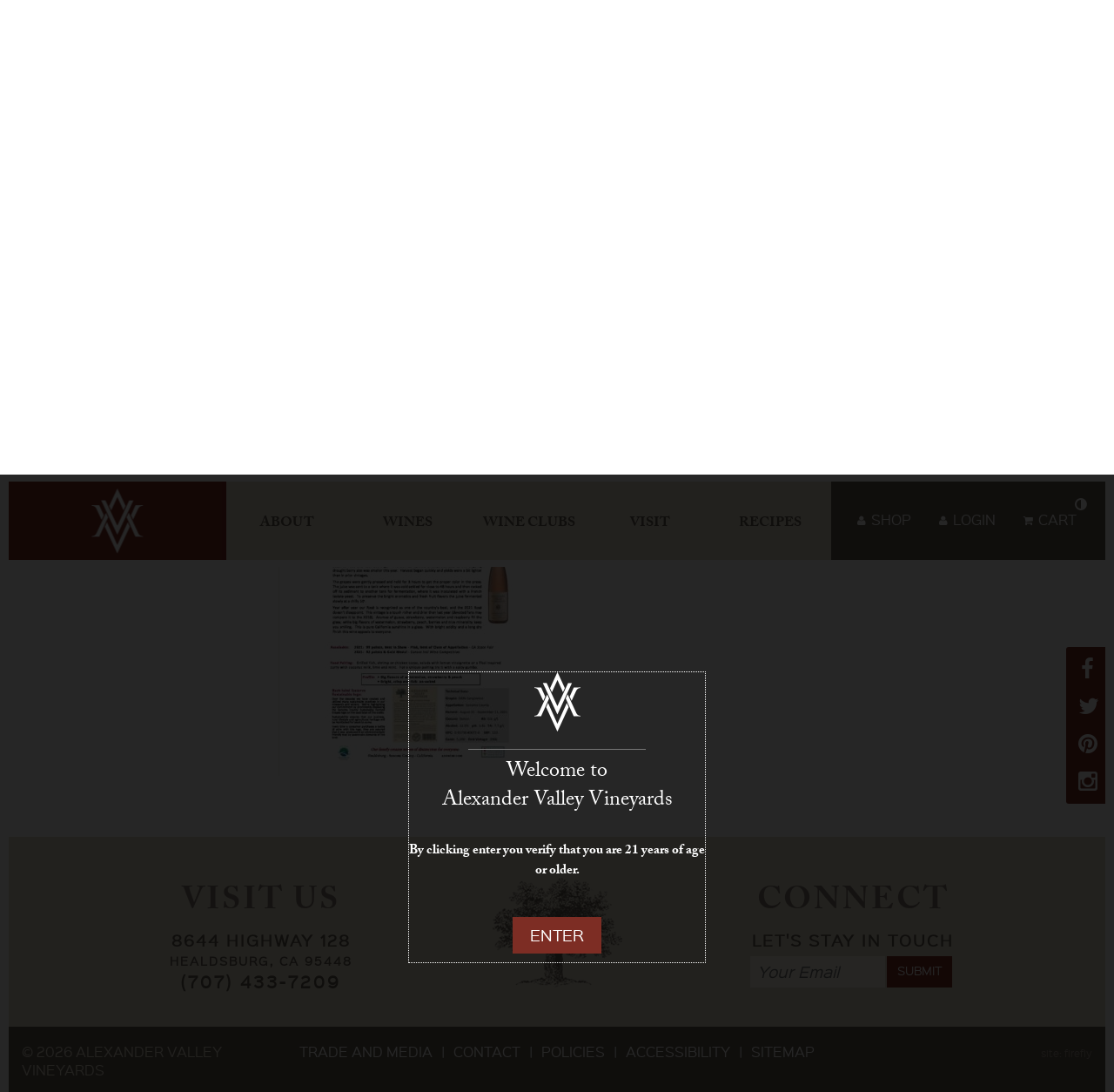

--- FILE ---
content_type: text/html; charset=UTF-8
request_url: https://www.avvwine.com/wine/2021-rose/attachment/avv-dry-rose-of-sangiovese-2021-fact-sheet/
body_size: 9597
content:
<!DOCTYPE html>
<html lang="en-US">
	<head>
		<meta charset="UTF-8">
		<meta name="author" content="Designed and coded by Revel Brand Design: www.thinkrevel.com">
		<meta name="viewport" content="width=device-width, initial-scale=1">
		<meta name="google-site-verification" content="mJ1z8D_pK8D23OjLKKkyAtPaFZ9rMcSsn63OmBb8ou4" />
		<title>AVV Dry Rose&#039; of Sangiovese 2021 fact sheet - Alexander Valley Vineyards</title>
		<link rel="apple-touch-icon" sizes="180x180" href="https://www.avvwine.com/favicons/apple-touch-icon.png">
		<link rel="icon" type="image/png" href="https://www.avvwine.com/favicons/favicon-32x32.png" sizes="32x32">
		<link rel="icon" type="image/png" href="https://www.avvwine.com/favicons/favicon-16x16.png" sizes="16x16">
		<link rel="manifest" href="https://www.avvwine.com/favicons/manifest.json">
		<link rel="mask-icon" href="https://www.avvwine.com/favicons/safari-pinned-tab.svg" color="#a83d25">
		<meta name="theme-color" content="#ffffff">
		<link rel="pingback" href="https://www.avvwine.com/xmlrpc.php">
		<!--[if lt IE 9]>
			<script src="https://www.avvwine.com/wp-content/themes/avv/assets/js/vendor/html5shiv.min.js"></script>
		<![endif]-->
	
		<script src="//use.typekit.net/qqt4cnp.js"></script>
		<script>try{Typekit.load();}catch(e){}</script>
		<link rel="stylesheet" href="https://ajax.googleapis.com/ajax/libs/jqueryui/1.11.4/themes/smoothness/jquery-ui.css">
		<link rel="stylesheet" href="https://www.avvwine.com/wp-content/themes/avv/assets/fonts/sinkinsans_400regular/stylesheet.css" type="text/css" charset="utf-8" />
		<link rel="stylesheet" href="https://www.avvwine.com/wp-content/themes/avv/assets/fonts/sinkinsans_500medium/stylesheet.css" type="text/css" charset="utf-8" />
		<meta name='robots' content='index, follow, max-image-preview:large, max-snippet:-1, max-video-preview:-1' />
	<style>img:is([sizes="auto" i], [sizes^="auto," i]) { contain-intrinsic-size: 3000px 1500px }</style>
	
	<!-- This site is optimized with the Yoast SEO plugin v26.8 - https://yoast.com/product/yoast-seo-wordpress/ -->
	<link rel="canonical" href="https://www.avvwine.com/wine/2021-rose/attachment/avv-dry-rose-of-sangiovese-2021-fact-sheet/" />
	<meta property="og:locale" content="en_US" />
	<meta property="og:type" content="article" />
	<meta property="og:title" content="AVV Dry Rose&#039; of Sangiovese 2021 fact sheet - Alexander Valley Vineyards" />
	<meta property="og:description" content="Fact sheet for AVV Dry Rose&#039; of Sangiovese 2021" />
	<meta property="og:url" content="https://www.avvwine.com/wine/2021-rose/attachment/avv-dry-rose-of-sangiovese-2021-fact-sheet/" />
	<meta property="og:site_name" content="Alexander Valley Vineyards" />
	<meta property="article:publisher" content="http://www.facebook.com/alexandervalleyvineyards" />
	<meta name="twitter:card" content="summary_large_image" />
	<meta name="twitter:site" content="@avvwinery" />
	<script type="application/ld+json" class="yoast-schema-graph">{"@context":"https://schema.org","@graph":[{"@type":"WebPage","@id":"https://www.avvwine.com/wine/2021-rose/attachment/avv-dry-rose-of-sangiovese-2021-fact-sheet/","url":"https://www.avvwine.com/wine/2021-rose/attachment/avv-dry-rose-of-sangiovese-2021-fact-sheet/","name":"AVV Dry Rose' of Sangiovese 2021 fact sheet - Alexander Valley Vineyards","isPartOf":{"@id":"https://www.avvwine.com/#website"},"primaryImageOfPage":{"@id":"https://www.avvwine.com/wine/2021-rose/attachment/avv-dry-rose-of-sangiovese-2021-fact-sheet/#primaryimage"},"image":{"@id":"https://www.avvwine.com/wine/2021-rose/attachment/avv-dry-rose-of-sangiovese-2021-fact-sheet/#primaryimage"},"thumbnailUrl":"https://www.avvwine.com/wp-content/uploads/AVV-Dry-Rose-of-Sangiovese-2021-fact-sheet-pdf.jpg","datePublished":"2022-06-23T16:51:22+00:00","breadcrumb":{"@id":"https://www.avvwine.com/wine/2021-rose/attachment/avv-dry-rose-of-sangiovese-2021-fact-sheet/#breadcrumb"},"inLanguage":"en-US","potentialAction":[{"@type":"ReadAction","target":["https://www.avvwine.com/wine/2021-rose/attachment/avv-dry-rose-of-sangiovese-2021-fact-sheet/"]}]},{"@type":"ImageObject","inLanguage":"en-US","@id":"https://www.avvwine.com/wine/2021-rose/attachment/avv-dry-rose-of-sangiovese-2021-fact-sheet/#primaryimage","url":"https://www.avvwine.com/wp-content/uploads/AVV-Dry-Rose-of-Sangiovese-2021-fact-sheet-pdf.jpg","contentUrl":"https://www.avvwine.com/wp-content/uploads/AVV-Dry-Rose-of-Sangiovese-2021-fact-sheet-pdf.jpg"},{"@type":"BreadcrumbList","@id":"https://www.avvwine.com/wine/2021-rose/attachment/avv-dry-rose-of-sangiovese-2021-fact-sheet/#breadcrumb","itemListElement":[{"@type":"ListItem","position":1,"name":"Home","item":"https://www.avvwine.com/"},{"@type":"ListItem","position":2,"name":"2021 Rose","item":"https://www.avvwine.com/wine/2021-rose/"},{"@type":"ListItem","position":3,"name":"AVV Dry Rose&#8217; of Sangiovese 2021 fact sheet"}]},{"@type":"WebSite","@id":"https://www.avvwine.com/#website","url":"https://www.avvwine.com/","name":"Alexander Valley Vineyards","description":"Alexander Valley Vineyards","publisher":{"@id":"https://www.avvwine.com/#organization"},"potentialAction":[{"@type":"SearchAction","target":{"@type":"EntryPoint","urlTemplate":"https://www.avvwine.com/?s={search_term_string}"},"query-input":{"@type":"PropertyValueSpecification","valueRequired":true,"valueName":"search_term_string"}}],"inLanguage":"en-US"},{"@type":"Organization","@id":"https://www.avvwine.com/#organization","name":"Alexander Valley Vineyards","url":"https://www.avvwine.com/","logo":{"@type":"ImageObject","inLanguage":"en-US","@id":"https://www.avvwine.com/#/schema/logo/image/","url":"https://www.avvwine.com/wp-content/uploads/AVV-Pin.png","contentUrl":"https://www.avvwine.com/wp-content/uploads/AVV-Pin.png","width":550,"height":539,"caption":"Alexander Valley Vineyards"},"image":{"@id":"https://www.avvwine.com/#/schema/logo/image/"},"sameAs":["http://www.facebook.com/alexandervalleyvineyards","https://x.com/avvwinery","https://instagram.com/alexandervalleyvineyards/","https://www.pinterest.com/avvwine/","https://www.youtube.com/channel/UCvyAyZFTF3fd0k5GdSyEnrQ"]}]}</script>
	<!-- / Yoast SEO plugin. -->


<link rel='dns-prefetch' href='//www.googletagmanager.com' />
<link rel="alternate" type="application/rss+xml" title="Alexander Valley Vineyards &raquo; Feed" href="https://www.avvwine.com/feed/" />
<link rel="alternate" type="application/rss+xml" title="Alexander Valley Vineyards &raquo; Comments Feed" href="https://www.avvwine.com/comments/feed/" />
<style id='wp-emoji-styles-inline-css' type='text/css'>

	img.wp-smiley, img.emoji {
		display: inline !important;
		border: none !important;
		box-shadow: none !important;
		height: 1em !important;
		width: 1em !important;
		margin: 0 0.07em !important;
		vertical-align: -0.1em !important;
		background: none !important;
		padding: 0 !important;
	}
</style>
<link rel='stylesheet' id='wp-block-library-css' href='https://www.avvwine.com/wp-includes/css/dist/block-library/style.min.css?ver=6.8.3' type='text/css' media='all' />
<style id='classic-theme-styles-inline-css' type='text/css'>
/*! This file is auto-generated */
.wp-block-button__link{color:#fff;background-color:#32373c;border-radius:9999px;box-shadow:none;text-decoration:none;padding:calc(.667em + 2px) calc(1.333em + 2px);font-size:1.125em}.wp-block-file__button{background:#32373c;color:#fff;text-decoration:none}
</style>
<style id='global-styles-inline-css' type='text/css'>
:root{--wp--preset--aspect-ratio--square: 1;--wp--preset--aspect-ratio--4-3: 4/3;--wp--preset--aspect-ratio--3-4: 3/4;--wp--preset--aspect-ratio--3-2: 3/2;--wp--preset--aspect-ratio--2-3: 2/3;--wp--preset--aspect-ratio--16-9: 16/9;--wp--preset--aspect-ratio--9-16: 9/16;--wp--preset--color--black: #000000;--wp--preset--color--cyan-bluish-gray: #abb8c3;--wp--preset--color--white: #ffffff;--wp--preset--color--pale-pink: #f78da7;--wp--preset--color--vivid-red: #cf2e2e;--wp--preset--color--luminous-vivid-orange: #ff6900;--wp--preset--color--luminous-vivid-amber: #fcb900;--wp--preset--color--light-green-cyan: #7bdcb5;--wp--preset--color--vivid-green-cyan: #00d084;--wp--preset--color--pale-cyan-blue: #8ed1fc;--wp--preset--color--vivid-cyan-blue: #0693e3;--wp--preset--color--vivid-purple: #9b51e0;--wp--preset--gradient--vivid-cyan-blue-to-vivid-purple: linear-gradient(135deg,rgba(6,147,227,1) 0%,rgb(155,81,224) 100%);--wp--preset--gradient--light-green-cyan-to-vivid-green-cyan: linear-gradient(135deg,rgb(122,220,180) 0%,rgb(0,208,130) 100%);--wp--preset--gradient--luminous-vivid-amber-to-luminous-vivid-orange: linear-gradient(135deg,rgba(252,185,0,1) 0%,rgba(255,105,0,1) 100%);--wp--preset--gradient--luminous-vivid-orange-to-vivid-red: linear-gradient(135deg,rgba(255,105,0,1) 0%,rgb(207,46,46) 100%);--wp--preset--gradient--very-light-gray-to-cyan-bluish-gray: linear-gradient(135deg,rgb(238,238,238) 0%,rgb(169,184,195) 100%);--wp--preset--gradient--cool-to-warm-spectrum: linear-gradient(135deg,rgb(74,234,220) 0%,rgb(151,120,209) 20%,rgb(207,42,186) 40%,rgb(238,44,130) 60%,rgb(251,105,98) 80%,rgb(254,248,76) 100%);--wp--preset--gradient--blush-light-purple: linear-gradient(135deg,rgb(255,206,236) 0%,rgb(152,150,240) 100%);--wp--preset--gradient--blush-bordeaux: linear-gradient(135deg,rgb(254,205,165) 0%,rgb(254,45,45) 50%,rgb(107,0,62) 100%);--wp--preset--gradient--luminous-dusk: linear-gradient(135deg,rgb(255,203,112) 0%,rgb(199,81,192) 50%,rgb(65,88,208) 100%);--wp--preset--gradient--pale-ocean: linear-gradient(135deg,rgb(255,245,203) 0%,rgb(182,227,212) 50%,rgb(51,167,181) 100%);--wp--preset--gradient--electric-grass: linear-gradient(135deg,rgb(202,248,128) 0%,rgb(113,206,126) 100%);--wp--preset--gradient--midnight: linear-gradient(135deg,rgb(2,3,129) 0%,rgb(40,116,252) 100%);--wp--preset--font-size--small: 13px;--wp--preset--font-size--medium: 20px;--wp--preset--font-size--large: 36px;--wp--preset--font-size--x-large: 42px;--wp--preset--spacing--20: 0.44rem;--wp--preset--spacing--30: 0.67rem;--wp--preset--spacing--40: 1rem;--wp--preset--spacing--50: 1.5rem;--wp--preset--spacing--60: 2.25rem;--wp--preset--spacing--70: 3.38rem;--wp--preset--spacing--80: 5.06rem;--wp--preset--shadow--natural: 6px 6px 9px rgba(0, 0, 0, 0.2);--wp--preset--shadow--deep: 12px 12px 50px rgba(0, 0, 0, 0.4);--wp--preset--shadow--sharp: 6px 6px 0px rgba(0, 0, 0, 0.2);--wp--preset--shadow--outlined: 6px 6px 0px -3px rgba(255, 255, 255, 1), 6px 6px rgba(0, 0, 0, 1);--wp--preset--shadow--crisp: 6px 6px 0px rgba(0, 0, 0, 1);}:where(.is-layout-flex){gap: 0.5em;}:where(.is-layout-grid){gap: 0.5em;}body .is-layout-flex{display: flex;}.is-layout-flex{flex-wrap: wrap;align-items: center;}.is-layout-flex > :is(*, div){margin: 0;}body .is-layout-grid{display: grid;}.is-layout-grid > :is(*, div){margin: 0;}:where(.wp-block-columns.is-layout-flex){gap: 2em;}:where(.wp-block-columns.is-layout-grid){gap: 2em;}:where(.wp-block-post-template.is-layout-flex){gap: 1.25em;}:where(.wp-block-post-template.is-layout-grid){gap: 1.25em;}.has-black-color{color: var(--wp--preset--color--black) !important;}.has-cyan-bluish-gray-color{color: var(--wp--preset--color--cyan-bluish-gray) !important;}.has-white-color{color: var(--wp--preset--color--white) !important;}.has-pale-pink-color{color: var(--wp--preset--color--pale-pink) !important;}.has-vivid-red-color{color: var(--wp--preset--color--vivid-red) !important;}.has-luminous-vivid-orange-color{color: var(--wp--preset--color--luminous-vivid-orange) !important;}.has-luminous-vivid-amber-color{color: var(--wp--preset--color--luminous-vivid-amber) !important;}.has-light-green-cyan-color{color: var(--wp--preset--color--light-green-cyan) !important;}.has-vivid-green-cyan-color{color: var(--wp--preset--color--vivid-green-cyan) !important;}.has-pale-cyan-blue-color{color: var(--wp--preset--color--pale-cyan-blue) !important;}.has-vivid-cyan-blue-color{color: var(--wp--preset--color--vivid-cyan-blue) !important;}.has-vivid-purple-color{color: var(--wp--preset--color--vivid-purple) !important;}.has-black-background-color{background-color: var(--wp--preset--color--black) !important;}.has-cyan-bluish-gray-background-color{background-color: var(--wp--preset--color--cyan-bluish-gray) !important;}.has-white-background-color{background-color: var(--wp--preset--color--white) !important;}.has-pale-pink-background-color{background-color: var(--wp--preset--color--pale-pink) !important;}.has-vivid-red-background-color{background-color: var(--wp--preset--color--vivid-red) !important;}.has-luminous-vivid-orange-background-color{background-color: var(--wp--preset--color--luminous-vivid-orange) !important;}.has-luminous-vivid-amber-background-color{background-color: var(--wp--preset--color--luminous-vivid-amber) !important;}.has-light-green-cyan-background-color{background-color: var(--wp--preset--color--light-green-cyan) !important;}.has-vivid-green-cyan-background-color{background-color: var(--wp--preset--color--vivid-green-cyan) !important;}.has-pale-cyan-blue-background-color{background-color: var(--wp--preset--color--pale-cyan-blue) !important;}.has-vivid-cyan-blue-background-color{background-color: var(--wp--preset--color--vivid-cyan-blue) !important;}.has-vivid-purple-background-color{background-color: var(--wp--preset--color--vivid-purple) !important;}.has-black-border-color{border-color: var(--wp--preset--color--black) !important;}.has-cyan-bluish-gray-border-color{border-color: var(--wp--preset--color--cyan-bluish-gray) !important;}.has-white-border-color{border-color: var(--wp--preset--color--white) !important;}.has-pale-pink-border-color{border-color: var(--wp--preset--color--pale-pink) !important;}.has-vivid-red-border-color{border-color: var(--wp--preset--color--vivid-red) !important;}.has-luminous-vivid-orange-border-color{border-color: var(--wp--preset--color--luminous-vivid-orange) !important;}.has-luminous-vivid-amber-border-color{border-color: var(--wp--preset--color--luminous-vivid-amber) !important;}.has-light-green-cyan-border-color{border-color: var(--wp--preset--color--light-green-cyan) !important;}.has-vivid-green-cyan-border-color{border-color: var(--wp--preset--color--vivid-green-cyan) !important;}.has-pale-cyan-blue-border-color{border-color: var(--wp--preset--color--pale-cyan-blue) !important;}.has-vivid-cyan-blue-border-color{border-color: var(--wp--preset--color--vivid-cyan-blue) !important;}.has-vivid-purple-border-color{border-color: var(--wp--preset--color--vivid-purple) !important;}.has-vivid-cyan-blue-to-vivid-purple-gradient-background{background: var(--wp--preset--gradient--vivid-cyan-blue-to-vivid-purple) !important;}.has-light-green-cyan-to-vivid-green-cyan-gradient-background{background: var(--wp--preset--gradient--light-green-cyan-to-vivid-green-cyan) !important;}.has-luminous-vivid-amber-to-luminous-vivid-orange-gradient-background{background: var(--wp--preset--gradient--luminous-vivid-amber-to-luminous-vivid-orange) !important;}.has-luminous-vivid-orange-to-vivid-red-gradient-background{background: var(--wp--preset--gradient--luminous-vivid-orange-to-vivid-red) !important;}.has-very-light-gray-to-cyan-bluish-gray-gradient-background{background: var(--wp--preset--gradient--very-light-gray-to-cyan-bluish-gray) !important;}.has-cool-to-warm-spectrum-gradient-background{background: var(--wp--preset--gradient--cool-to-warm-spectrum) !important;}.has-blush-light-purple-gradient-background{background: var(--wp--preset--gradient--blush-light-purple) !important;}.has-blush-bordeaux-gradient-background{background: var(--wp--preset--gradient--blush-bordeaux) !important;}.has-luminous-dusk-gradient-background{background: var(--wp--preset--gradient--luminous-dusk) !important;}.has-pale-ocean-gradient-background{background: var(--wp--preset--gradient--pale-ocean) !important;}.has-electric-grass-gradient-background{background: var(--wp--preset--gradient--electric-grass) !important;}.has-midnight-gradient-background{background: var(--wp--preset--gradient--midnight) !important;}.has-small-font-size{font-size: var(--wp--preset--font-size--small) !important;}.has-medium-font-size{font-size: var(--wp--preset--font-size--medium) !important;}.has-large-font-size{font-size: var(--wp--preset--font-size--large) !important;}.has-x-large-font-size{font-size: var(--wp--preset--font-size--x-large) !important;}
:where(.wp-block-post-template.is-layout-flex){gap: 1.25em;}:where(.wp-block-post-template.is-layout-grid){gap: 1.25em;}
:where(.wp-block-columns.is-layout-flex){gap: 2em;}:where(.wp-block-columns.is-layout-grid){gap: 2em;}
:root :where(.wp-block-pullquote){font-size: 1.5em;line-height: 1.6;}
</style>
<link rel='stylesheet' id='theme-declaration-css' href='https://www.avvwine.com/wp-content/themes/avv/style.css?ver=6.8.3' type='text/css' media='all' />
<link rel='stylesheet' id='theme-styles-css' href='https://www.avvwine.com/wp-content/themes/avv/assets/css/build/global.css?ver=6.8.3' type='text/css' media='all' />
<script type="text/javascript" src="https://www.avvwine.com/wp-includes/js/jquery/jquery.min.js?ver=3.7.1" id="jquery-core-js"></script>
<script type="text/javascript" src="https://www.avvwine.com/wp-includes/js/jquery/jquery-migrate.min.js?ver=3.4.1" id="jquery-migrate-js"></script>

<!-- Google tag (gtag.js) snippet added by Site Kit -->
<!-- Google Analytics snippet added by Site Kit -->
<script type="text/javascript" src="https://www.googletagmanager.com/gtag/js?id=G-JBHSLWWCYY" id="google_gtagjs-js" async></script>
<script type="text/javascript" id="google_gtagjs-js-after">
/* <![CDATA[ */
window.dataLayer = window.dataLayer || [];function gtag(){dataLayer.push(arguments);}
gtag("set","linker",{"domains":["www.avvwine.com"]});
gtag("js", new Date());
gtag("set", "developer_id.dZTNiMT", true);
gtag("config", "G-JBHSLWWCYY");
/* ]]> */
</script>
<link rel="https://api.w.org/" href="https://www.avvwine.com/wp-json/" /><link rel="alternate" title="JSON" type="application/json" href="https://www.avvwine.com/wp-json/wp/v2/media/4390" /><link rel="EditURI" type="application/rsd+xml" title="RSD" href="https://www.avvwine.com/xmlrpc.php?rsd" />
<link rel='shortlink' href='https://www.avvwine.com/?p=4390' />
<link rel="alternate" title="oEmbed (JSON)" type="application/json+oembed" href="https://www.avvwine.com/wp-json/oembed/1.0/embed?url=https%3A%2F%2Fwww.avvwine.com%2Fwine%2F2021-rose%2Fattachment%2Favv-dry-rose-of-sangiovese-2021-fact-sheet%2F" />
<link rel="alternate" title="oEmbed (XML)" type="text/xml+oembed" href="https://www.avvwine.com/wp-json/oembed/1.0/embed?url=https%3A%2F%2Fwww.avvwine.com%2Fwine%2F2021-rose%2Fattachment%2Favv-dry-rose-of-sangiovese-2021-fact-sheet%2F&#038;format=xml" />
<meta name="generator" content="Site Kit by Google 1.170.0" />		<title>AVV Dry Rose&#039; of Sangiovese 2021 fact sheet - Alexander Valley Vineyards</title>
		<meta name="generator" content="Elementor 3.34.2; features: additional_custom_breakpoints; settings: css_print_method-external, google_font-enabled, font_display-auto">
			<style>
				.e-con.e-parent:nth-of-type(n+4):not(.e-lazyloaded):not(.e-no-lazyload),
				.e-con.e-parent:nth-of-type(n+4):not(.e-lazyloaded):not(.e-no-lazyload) * {
					background-image: none !important;
				}
				@media screen and (max-height: 1024px) {
					.e-con.e-parent:nth-of-type(n+3):not(.e-lazyloaded):not(.e-no-lazyload),
					.e-con.e-parent:nth-of-type(n+3):not(.e-lazyloaded):not(.e-no-lazyload) * {
						background-image: none !important;
					}
				}
				@media screen and (max-height: 640px) {
					.e-con.e-parent:nth-of-type(n+2):not(.e-lazyloaded):not(.e-no-lazyload),
					.e-con.e-parent:nth-of-type(n+2):not(.e-lazyloaded):not(.e-no-lazyload) * {
						background-image: none !important;
					}
				}
			</style>
					<style type="text/css" id="wp-custom-css">
			:root {
 --e-global-typography-primary-font-family: "adobe-caslon-pro",serif !important;
	
}

.elementor-widget-heading .elementor-heading-title {
	
}

.page-id-4327 .hero {
	display:none;
}
.hero-wrap .hero .overlay-text.home h2 {
	font-size: 24px; 
	color:#fff; 
	font-weight: 500; 
	line-height: 27px; 
	padding: 5px 0px 0px 12px;
}

.elementor-template-full-width .footer-info-wrap, .elementor-template-full-width .page-footer {
	padding:0px;
}

		</style>
				<script type="text/javascript" src="https://www.avvwine.com/wp-content/themes/avv/jquery.age-gate.js"></script>
	</head>
	<body data-rsssl=1  class="attachment wp-singular attachment-template-default single single-attachment postid-4390 attachmentid-4390 attachment-pdf wp-custom-logo wp-theme-avv avv-dry-rose-of-sangiovese-2021-fact-sheet interior elementor-default elementor-kit-4477">
		<header id="header" class="page_header"><!-- open header wrap -->
	<a class="skip_link" href="#main">Skip to Main Content</a>
	<div class="mobile-header clearfix">
		<a id="mobile-menu-icon" class="click-menu" href="#sidr-main" aria-label="Main Menu" aria-expanded="false">
		   	<i class="fa icon-bars"></i>
		</a>
		<a id="mobile-ecommerce-icon" class="click-menu" href="#sidr-main" aria-label="E-commerce Menu" aria-expanded="false">
		   	<i class="fa icon-shopping-cart"></i>
		</a>
		<a href="https://www.avvwine.com" class="header_logo_mobile"><img src="https://www.avvwine.com/wp-content/themes/avv/assets/images/logo-min.png" class="header_logo_mobile_img" alt="Alexander Valley Vineyards Home Page"></a>
	</div>

	<div class="nav-wrap">
		<div class="container">
			<div class="inner-container clearfix">
				<button class="highContrast" aria-label="High Contrast Mode" aria-pressed="false">
					<i class="fa icon-adjust"></i>
				</button>
				<div class="logo-wrapper" style="background:url('https://www.avvwine.com/wp-content/themes/avv/assets/images/logo-min.png') center center no-repeat #7d2d24;">
					<a href="https://www.avvwine.com" class="header_logo" aria-label="Alexander Valley Vineyards Home Page">
						<img src="https://www.avvwine.com/wp-content/themes/avv/assets/images/logo.png" class="header_logo_img" alt="Alexander Valley Vineyards">
						<img class="high-contrast-mode-fallback" src="https://www.avvwine.com/wp-content/themes/avv/assets/images/logo-min.png" alt="Alexander Valley Vineyards">
					</a>
				</div>
				<div class="menu-wrap caslon">
					<nav id="header_005" class="menu-main-menu-container"><ul id="main-menu" class="main-menu"><li id="main-menu-item-215" class="menu-item-215 menu-item menu-item-type-post_type menu-item-object-page menu-item-has-children has-submenu" ><a href="https://www.avvwine.com/about/story/" >About</a><a id="215-menuTrigger" href="#" class="expandMenu" aria-expanded="false" aria-label="About Menu +" aria-controls="215-submenu">+</a>
<div class="submenu-wrapper"><div class="submenu" role="group">
<ul class="sub-menu">
<li id="main-menu-item-173" class="menu-item-173 menu-item menu-item-type-post_type menu-item-object-page" ><a href="https://www.avvwine.com/about/story/" >Story</a></li>
<li id="main-menu-item-177" class="menu-item-177 menu-item menu-item-type-post_type menu-item-object-page menu-item-has-children has-submenu" ><a href="https://www.avvwine.com/about/winemaking-philosophy/" >Winemaking Philosophy</a><a id="177-menuTrigger" href="#" class="expandMenu" aria-expanded="false" aria-label="Winemaking Philosophy Menu +" aria-controls="177-submenu">+</a>
	<div class="submenu-wrapper"><div class="submenu" role="group">
	<ul class="sub-menu">
<li id="main-menu-item-605" class="menu-item-605 menu-item menu-item-type-post_type menu-item-object-page" ><a href="https://www.avvwine.com/about/winemaking-philosophy/barrels/" >Barrels</a></li>
<li id="main-menu-item-631" class="menu-item-631 menu-item menu-item-type-post_type menu-item-object-page" ><a href="https://www.avvwine.com/about/winemaking-philosophy/cave/" >Cave</a></li>
<li id="main-menu-item-630" class="menu-item-630 menu-item menu-item-type-post_type menu-item-object-page" ><a href="https://www.avvwine.com/about/winemaking-philosophy/blending/" >Blending</a></li>
	</ul></div></li>
<li id="main-menu-item-176" class="menu-item-176 menu-item menu-item-type-post_type menu-item-object-page" ><a href="https://www.avvwine.com/about/vineyards/" >Vineyards</a></li>
<li id="main-menu-item-174" class="menu-item-174 menu-item menu-item-type-post_type menu-item-object-page menu-item-has-children has-submenu" ><a href="https://www.avvwine.com/about/sustainable-practices/" >Sustainable Practices</a><a id="174-menuTrigger" href="#" class="expandMenu" aria-expanded="false" aria-label="Sustainable Practices Menu +" aria-controls="174-submenu">+</a>
	<div class="submenu-wrapper"><div class="submenu" role="group">
	<ul class="sub-menu">
<li id="main-menu-item-637" class="menu-item-637 menu-item menu-item-type-post_type menu-item-object-page" ><a href="https://www.avvwine.com/about/sustainable-practices/cover-crops/" >Cover Crops</a></li>
<li id="main-menu-item-636" class="menu-item-636 menu-item menu-item-type-post_type menu-item-object-page" ><a href="https://www.avvwine.com/about/sustainable-practices/solar-panels/" >Solar Panels</a></li>
<li id="main-menu-item-635" class="menu-item-635 menu-item menu-item-type-post_type menu-item-object-page" ><a href="https://www.avvwine.com/about/sustainable-practices/creeks-wildlife/" >Creeks &#038; Wildlife</a></li>
<li id="main-menu-item-634" class="menu-item-634 menu-item menu-item-type-post_type menu-item-object-page" ><a href="https://www.avvwine.com/about/sustainable-practices/green-initiatives/" >Green Initiatives</a></li>
<li id="main-menu-item-633" class="menu-item-633 menu-item menu-item-type-post_type menu-item-object-page" ><a href="https://www.avvwine.com/about/sustainable-practices/historic-preservation/" >Historic Preservation</a></li>
<li id="main-menu-item-632" class="menu-item-632 menu-item menu-item-type-post_type menu-item-object-page" ><a href="https://www.avvwine.com/about/sustainable-practices/gardens/" >Gardens</a></li>
	</ul></div></li>
<li id="main-menu-item-175" class="menu-item-175 menu-item menu-item-type-post_type menu-item-object-page" ><a href="https://www.avvwine.com/about/team/" >Team</a></li>
</ul></div></li>
<li id="main-menu-item-1746" class="menu-item-1746 menu-item menu-item-type-custom menu-item-object-custom menu-item-has-children has-submenu" ><a href="https://shop.avvwine.com/" >Wines</a><a id="1746-menuTrigger" href="#" class="expandMenu" aria-expanded="false" aria-label="Wines Menu +" aria-controls="1746-submenu">+</a>
<div class="submenu-wrapper"><div class="submenu" role="group">
<ul class="sub-menu">
<li id="main-menu-item-6012" class="menu-item-6012 menu-item menu-item-type-custom menu-item-object-custom" ><a href="https://shop.avvwine.com/products.html#flat-rate-shipping" >Flat Rate Shipping - 2026</a></li>
<li id="main-menu-item-2627" class="menu-item-2627 menu-item menu-item-type-custom menu-item-object-custom" ><a href="https://shop.avvwine.com/products.html#gifts-from-our-tasting-room" >Gifts From Our Tasting Room</a></li>
<li id="main-menu-item-5985" class="menu-item-5985 menu-item menu-item-type-custom menu-item-object-custom" ><a href="https://shop.avvwine.com/products.html#premium-selections" >Premium Selections</a></li>
<li id="main-menu-item-1747" class="menu-item-1747 menu-item menu-item-type-custom menu-item-object-custom" ><a href="https://shop.avvwine.com/products.html#cyrus" >CYRUS</a></li>
<li id="main-menu-item-1748" class="menu-item-1748 menu-item menu-item-type-custom menu-item-object-custom" ><a href="https://shop.avvwine.com/products.html#estate-wines" >Estate Wines</a></li>
<li id="main-menu-item-1750" class="menu-item-1750 menu-item menu-item-type-custom menu-item-object-custom" ><a href="https://shop.avvwine.com/products.html#alexander-school-reserve" >Alexander School Reserve</a></li>
<li id="main-menu-item-1749" class="menu-item-1749 menu-item menu-item-type-custom menu-item-object-custom" ><a href="https://shop.avvwine.com/products.html#avv-family-of-zinfandel" >AVV Family of Zinfandel</a></li>
<li id="main-menu-item-1751" class="menu-item-1751 menu-item menu-item-type-custom menu-item-object-custom" ><a href="https://shop.avvwine.com/products.html#gewrztraminer" >Gewürztraminer</a></li>
<li id="main-menu-item-1752" class="menu-item-1752 menu-item menu-item-type-custom menu-item-object-custom" ><a href="https://shop.avvwine.com/products.html#large-format--half-bottles" >Large Format & Half Bottles</a></li>
<li id="main-menu-item-1753" class="menu-item-1753 menu-item menu-item-type-custom menu-item-object-custom" ><a href="https://shop.avvwine.com/products.html#archived-wines" >Archived Wines</a></li>
</ul></div></li>
<li id="main-menu-item-180" class="menu-item-180 menu-item menu-item-type-post_type menu-item-object-page menu-item-has-children has-submenu" ><a href="https://www.avvwine.com/wine-clubs/" >Wine Clubs</a><a id="180-menuTrigger" href="#" class="expandMenu" aria-expanded="false" aria-label="Wine Clubs Menu +" aria-controls="180-submenu">+</a>
<div class="submenu-wrapper"><div class="submenu" role="group">
<ul class="sub-menu">
<li id="main-menu-item-1510" class="menu-item-1510 menu-item menu-item-type-post_type menu-item-object-page" ><a href="https://www.avvwine.com/wine-clubs/the-estate-club/" >The Estate Club</a></li>
<li id="main-menu-item-1509" class="menu-item-1509 menu-item menu-item-type-post_type menu-item-object-page" ><a href="https://www.avvwine.com/wine-clubs/the-alexander-school-reserve-club/" >The Alexander School Reserve Club</a></li>
<li id="main-menu-item-2224" class="menu-item-2224 menu-item menu-item-type-post_type menu-item-object-page" ><a href="https://www.avvwine.com/wine-clubs/cabernet-club/" >The Cabernet Club</a></li>
</ul></div></li>
<li id="main-menu-item-217" class="menu-item-217 menu-item menu-item-type-post_type menu-item-object-page menu-item-has-children has-submenu" ><a href="https://www.avvwine.com/visit/visit-us/" >Visit</a><a id="217-menuTrigger" href="#" class="expandMenu" aria-expanded="false" aria-label="Visit Menu +" aria-controls="217-submenu">+</a>
<div class="submenu-wrapper"><div class="submenu" role="group">
<ul class="sub-menu">
<li id="main-menu-item-184" class="menu-item-184 menu-item menu-item-type-post_type menu-item-object-page" ><a href="https://www.avvwine.com/visit/visit-us/" >Visit Us</a></li>
<li id="main-menu-item-183" class="menu-item-183 menu-item menu-item-type-post_type menu-item-object-page menu-item-has-children has-submenu" ><a href="https://www.avvwine.com/visit/events/" >Events</a><a id="183-menuTrigger" href="#" class="expandMenu" aria-expanded="false" aria-label="Events Menu +" aria-controls="183-submenu">+</a>
	<div class="submenu-wrapper"><div class="submenu" role="group">
	<ul class="sub-menu">
<li id="main-menu-item-1389" class="menu-item-1389 menu-item menu-item-type-post_type menu-item-object-page" ><a href="https://www.avvwine.com/visit/events/winery-events/" >Winery Events</a></li>
<li id="main-menu-item-1390" class="menu-item-1390 menu-item menu-item-type-post_type menu-item-object-page" ><a href="https://www.avvwine.com/visit/events/avv-on-the-road/" >AVV On the Road</a></li>
	</ul></div></li>
<li id="main-menu-item-1841" class="menu-item-1841 menu-item menu-item-type-post_type menu-item-object-page" ><a href="https://www.avvwine.com/visit/map-and-directions/" >Map and Directions</a></li>
</ul></div></li>
<li id="main-menu-item-185" class="menu-item-185 menu-item menu-item-type-post_type menu-item-object-page" ><a href="https://www.avvwine.com/recipes/" >Recipes</a></li>
</ul></nav>				</div>
				<div class="ecommerce-menu" role="region" aria-label="E-commerce">
					<ul class="ecomm-menu">
						<li><a href="https://shop.avvwine.com/"><i class="fa icon-user"></i> Shop</a></li>
						<li><a href="https://shop.avvwine.com/login.html"><i class="fa icon-user"></i> Login</a></li>
						<li><a href="https://shop.avvwine.com/cart.html"><i class="fa icon-shopping-cart"></i> Cart</a></li>
					</ul>
				</div>
				<div class="social-media-icons" role="region" aria-label="Alexander Valley Vineyards Social Media">
					<a href="https://www.facebook.com/alexandervalleyvineyards" target="_blank" class="fa icon-facebook" aria-label="Facebook" title="Opens in a New Window"></a>					<a href="https://twitter.com/avvwinery" target="_blank" class="fa icon-twitter" aria-label="Twitter" title="Opens in a New Window"></a>					<a href="https://www.pinterest.com/avvwine/" target="_blank" class="fa icon-pinterest" aria-label="Pinterest" title="Opens in a New Window"></a>					<a href="https://www.instagram.com/alexandervalleyvineyards/" target="_blank" class="fa icon-instagram" aria-label="Instagram" title="Opens in a New Window"></a>				</div>
			</div>
		</div>
	</div>

</header>



		<div id="page" class="page_wrap clearfix">	<main id="main" tabindex="-1">
		



<div class="hero-wrap">
	<div class="inner-container clearfix">
		<div class="hero" style="background-image: url('https://www.avvwine.com/wp-content/uploads/JJ9A0002-1900x455.jpg');">
			<img src="https://www.avvwine.com/wp-content/uploads/JJ9A0002-1900x455.jpg" alt="Vineyard" title="JJ9A0002">
		</div>
	</div>
</div>

		<div class="page-wrap col_12">
			<div class="sidebar col_3">
				<div class="sidebar-wrapper">
    							</div>
			</div>
			<div class="content-column col_5">
									

	<article id="post-4390" class="col-half gutter-pad post-4390 attachment type-attachment status-inherit hentry">
		<header class="entry-header">
			<h1 class="entry-title">AVV Dry Rose&#8217; of Sangiovese 2021 fact sheet</h1>		</header><!-- .entry-header -->

		<div class="entry-content">
			<p class="attachment"><a href='https://www.avvwine.com/wp-content/uploads/AVV-Dry-Rose-of-Sangiovese-2021-fact-sheet.pdf'><img fetchpriority="high" decoding="async" width="232" height="300" src="https://www.avvwine.com/wp-content/uploads/AVV-Dry-Rose-of-Sangiovese-2021-fact-sheet-pdf-232x300.jpg" class="attachment-medium size-medium" alt="" /></a></p>
		</div><!-- .entry-content -->

		<footer class="entry-footer">
					</footer><!-- .entry-footer -->
			</article><!-- #post-## -->												</div>
			<div class="custom-column col_4">
							</div>
		</div>
	</main><!-- #main -->
				<footer aria-label="Site">
	<h2 class="offscreen">Site Footer</h2>
	<div class="footer-info-wrap">
		<div class="container">
			<div class="visit-column">
				<h3 class="caslon">Visit Us</h3>
				<span>
					8644 Highway 128
<span class="city">Healdsburg, CA 95448</span>
<span class="phone">(707) 433-7209</span>				</span>
			</div>
			<div class="connect-column">
				<h3 class="caslon">Connect</h3>
				<span>
					Let's Stay In Touch
				<!--Let's Stay In Touch -->
<!--Begin CTCT Sign-Up Form-->
<div class="ctct-embed-signup">
   <div>
       <span id="success_message" style="display:none;">
           <div style="text-align:center;">Thanks for signing up!</div>
       </span>
       <form data-id="embedded_signup:form" class="ctct-custom-form Form" name="embedded_signup" method="POST" action="https://visitor2.constantcontact.com/api/signup">
           <!-- The following code must be included to ensure your sign-up form works properly. -->
           <input data-id="ca:input" type="hidden" name="ca" value="544a85e9-e843-4062-b648-b8478bb03662">
           <input data-id="list:input" type="hidden" name="list" value="1249145901">
           <input data-id="source:input" type="hidden" name="source" value="EFD">
           <input data-id="required:input" type="hidden" name="required" value="list,email">
           <input data-id="url:input" type="hidden" name="url" value="">
           <p data-id="Email Address:p" ><label data-id="Email Address:label" data-name="email" class="ctct-form-required" style="display:none;">Email Address</label> 
           <input data-id="Email Address:input" type="text" placeholder="Your Email" name="email" value="">
           </p>
           <button type="submit" data-enabled="enabled">Submit</button>
       </form>
   </div>
</div>
<script type='text/javascript'>
   var localizedErrMap = {};
   localizedErrMap['required'] = 		'This field is required.';
   localizedErrMap['ca'] = 			'An unexpected error occurred while attempting to send email.';
   localizedErrMap['email'] = 			'Please enter your email address in name@email.com format.';
   localizedErrMap['birthday'] = 		'Please enter birthday in MM/DD format.';
   localizedErrMap['anniversary'] = 	'Please enter anniversary in MM/DD/YYYY format.';
   localizedErrMap['custom_date'] = 	'Please enter this date in MM/DD/YYYY format.';
   localizedErrMap['list'] = 			'Please select at least one email list.';
   localizedErrMap['generic'] = 		'This field is invalid.';
   localizedErrMap['shared'] = 		'Sorry, we could not complete your sign-up. Please contact us to resolve this.';
   localizedErrMap['state_mismatch'] = 'Mismatched State/Province and Country.';
	localizedErrMap['state_province'] = 'Select a state/province';
   localizedErrMap['selectcountry'] = 	'Select a country';
   var postURL = 'https://visitor2.constantcontact.com/api/signup';
</script>
<script type='text/javascript' src='https://static.ctctcdn.com/h/contacts-embedded-signup-assets/1.0.2/js/signup-form.js'></script>
<!--End CTCT Sign-Up Form-->
				</span>
			</div>
		</div>
	</div>
	<div id="footer" class="page-footer">
		<div class="container">
			<div class="col_3 copyright">
				© 2026 Alexander Valley Vineyards			</div>
			<nav class="col_6 footer-nav" aria-label="Footer">
								<ul id="footer-menu" class="footer-menu menu">
					<li id="menu-item-186" class="menu-item menu-item-type-post_type menu-item-object-page menu-item-has-children has-submenu menu-item-186"><a href="https://www.avvwine.com/trade-and-media/">Trade and Media</a>
<ul class="sub-menu">
	<li id="menu-item-1449" class="menu-item menu-item-type-custom menu-item-object-custom menu-item-1449"><a href="/trade-and-media/">Trade &#038; Media</a></li>
	<li id="menu-item-1417" class="menu-item menu-item-type-post_type menu-item-object-page menu-item-1417"><a href="https://www.avvwine.com/trade-and-media/general-winery-information/">General Winery Information</a></li>
	<li id="menu-item-579" class="menu-item menu-item-type-post_type menu-item-object-page menu-item-579"><a href="https://www.avvwine.com/trade-and-media/product-information/">Product Information</a></li>
	<li id="menu-item-580" class="menu-item menu-item-type-post_type menu-item-object-page menu-item-580"><a href="https://www.avvwine.com/trade-and-media/distributor-list/">Distributor List</a></li>
	<li id="menu-item-1418" class="menu-item menu-item-type-post_type menu-item-object-page menu-item-1418"><a href="https://www.avvwine.com/trade-and-media/avv-logos/">AVV Logos</a></li>
	<li id="menu-item-1419" class="menu-item menu-item-type-post_type menu-item-object-page menu-item-1419"><a href="https://www.avvwine.com/trade-and-media/winery-photos/">Winery Photos</a></li>
	<li id="menu-item-1420" class="menu-item menu-item-type-post_type menu-item-object-page menu-item-1420"><a href="https://www.avvwine.com/trade-and-media/biographies/">Biographies</a></li>
	<li id="menu-item-1421" class="menu-item menu-item-type-post_type menu-item-object-page menu-item-1421"><a href="https://www.avvwine.com/trade-and-media/upc-codes-and-product-specifications-2/">UPC Codes and Product Specifications</a></li>
	<li id="menu-item-1423" class="menu-item menu-item-type-post_type menu-item-object-page menu-item-1423"><a href="https://www.avvwine.com/trade-and-media/avv-certifications/">Green Certifications</a></li>
	<li id="menu-item-1422" class="menu-item menu-item-type-post_type menu-item-object-page menu-item-1422"><a href="https://www.avvwine.com/trade-and-media/press-releases/">Press Releases</a></li>
</ul>
</li>
<li id="menu-item-187" class="menu-item menu-item-type-post_type menu-item-object-page menu-item-187"><a href="https://www.avvwine.com/contact/">Contact</a></li>
<li id="menu-item-514" class="menu-item menu-item-type-post_type menu-item-object-page menu-item-514"><a href="https://www.avvwine.com/policies/">Policies</a></li>
<li id="menu-item-2720" class="menu-item menu-item-type-post_type menu-item-object-page menu-item-2720"><a href="https://www.avvwine.com/accessibility/">Accessibility</a></li>
<li id="menu-item-304" class="menu-item menu-item-type-post_type menu-item-object-page menu-item-304"><a href="https://www.avvwine.com/sitemap/">Sitemap</a></li>
				</ul>
			</nav>
			<div class="col_3 credit">
				<a href="http://www.fireflycompany.com" class="ff-credit" target="_blank" title="Opens in a New Window">site: firefly</a>
			</div>
		</div>
	</div>
</footer>			<script type="speculationrules">
{"prefetch":[{"source":"document","where":{"and":[{"href_matches":"\/*"},{"not":{"href_matches":["\/wp-*.php","\/wp-admin\/*","\/wp-content\/uploads\/*","\/wp-content\/*","\/wp-content\/plugins\/*","\/wp-content\/themes\/avv\/*","\/*\\?(.+)"]}},{"not":{"selector_matches":"a[rel~=\"nofollow\"]"}},{"not":{"selector_matches":".no-prefetch, .no-prefetch a"}}]},"eagerness":"conservative"}]}
</script>
<script>
              (function(e){
                  var el = document.createElement('script');
                  el.setAttribute('data-account', 'fW650xuY0F');
                  el.setAttribute('src', 'https://cdn.userway.org/widget.js');
                  document.body.appendChild(el);
                })();
              </script>			<script>
				const lazyloadRunObserver = () => {
					const lazyloadBackgrounds = document.querySelectorAll( `.e-con.e-parent:not(.e-lazyloaded)` );
					const lazyloadBackgroundObserver = new IntersectionObserver( ( entries ) => {
						entries.forEach( ( entry ) => {
							if ( entry.isIntersecting ) {
								let lazyloadBackground = entry.target;
								if( lazyloadBackground ) {
									lazyloadBackground.classList.add( 'e-lazyloaded' );
								}
								lazyloadBackgroundObserver.unobserve( entry.target );
							}
						});
					}, { rootMargin: '200px 0px 200px 0px' } );
					lazyloadBackgrounds.forEach( ( lazyloadBackground ) => {
						lazyloadBackgroundObserver.observe( lazyloadBackground );
					} );
				};
				const events = [
					'DOMContentLoaded',
					'elementor/lazyload/observe',
				];
				events.forEach( ( event ) => {
					document.addEventListener( event, lazyloadRunObserver );
				} );
			</script>
			<script type="text/javascript" src="https://www.avvwine.com/wp-content/themes/avv/assets/js/build/vendor.min.js?ver=1" id="vendor-scripts-js"></script>
<script type="text/javascript" src="https://www.avvwine.com/wp-content/themes/avv/assets/js/build/script.min.js?ver=1" id="avv-scripts-js"></script>
			<script src="https://ajax.googleapis.com/ajax/libs/jqueryui/1.11.4/jquery-ui.min.js"></script>
		</div><!-- #page -->
		<button id="closeMobileMenu" title="Close Menu" aria-label="Close Menu"></button>		
	<script>(function(){function c(){var b=a.contentDocument||a.contentWindow.document;if(b){var d=b.createElement('script');d.innerHTML="window.__CF$cv$params={r:'9c4d1a57cb007089',t:'MTc2OTU2Nzc5NC4wMDAwMDA='};var a=document.createElement('script');a.nonce='';a.src='/cdn-cgi/challenge-platform/scripts/jsd/main.js';document.getElementsByTagName('head')[0].appendChild(a);";b.getElementsByTagName('head')[0].appendChild(d)}}if(document.body){var a=document.createElement('iframe');a.height=1;a.width=1;a.style.position='absolute';a.style.top=0;a.style.left=0;a.style.border='none';a.style.visibility='hidden';document.body.appendChild(a);if('loading'!==document.readyState)c();else if(window.addEventListener)document.addEventListener('DOMContentLoaded',c);else{var e=document.onreadystatechange||function(){};document.onreadystatechange=function(b){e(b);'loading'!==document.readyState&&(document.onreadystatechange=e,c())}}}})();</script></body>
</html>

--- FILE ---
content_type: text/css
request_url: https://www.avvwine.com/wp-content/themes/avv/style.css?ver=6.8.3
body_size: 14
content:
 /*
Theme Name: Alexander Vallery Vineyards Custom Wordpress Theme
Theme URI: http://www.alexandervalleyvineyards.com/
Description: Designed and built by Firefly Creative Company.
Version: 1.0
Author: Firefly Creative Company
Author URI: http://fireflycompany.com
License: Not available for third-party licensing.
License URI: http://www.fireflycompany.com
*/

.hero-wrap .hero .overlay-text.home h2 {
	font-size: 20px; 
	color:#fff; 
	font-weight: 500; 
	line-height: 19px; 
	padding: 5px 0px 0px 10px;
}

/* fix full size logo on the homepage */
.home .logo-wrapper img.header_logo_img {
	display: none; }

--- FILE ---
content_type: application/javascript
request_url: https://www.avvwine.com/wp-content/themes/avv/assets/js/build/vendor.min.js?ver=1
body_size: 7693
content:
function Swipe(a,b){"use strict";function c(){p=t.children,s=p.length,p.length<2&&(b.continuous=!1),o.transitions&&b.continuous&&p.length<3&&(t.appendChild(p[0].cloneNode(!0)),t.appendChild(t.children[1].cloneNode(!0)),p=t.children),q=new Array(p.length),r=a.getBoundingClientRect().width||a.offsetWidth,t.style.width=p.length*r+"px";for(var c=p.length;c--;){var d=p[c];d.style.width=r+"px",d.setAttribute("data-index",c),o.transitions&&(d.style.left=c*-r+"px",h(c,u>c?-r:u<c?r:0,0))}b.continuous&&o.transitions&&(h(f(u-1),-r,0),h(f(u+1),r,0)),o.transitions||(t.style.left=u*-r+"px"),a.style.visibility="visible"}function d(){b.continuous?g(u-1):u&&g(u-1)}function e(){b.continuous?g(u+1):u<p.length-1&&g(u+1)}function f(a){return(p.length+a%p.length)%p.length}function g(a,c){if(u!=a){if(o.transitions){var d=Math.abs(u-a)/(u-a);if(b.continuous){var e=d;d=-q[f(a)]/r,d!==e&&(a=-d*p.length+a)}for(var g=Math.abs(u-a)-1;g--;)h(f((a>u?a:u)-g-1),r*d,0);a=f(a),h(u,r*d,c||v),h(a,0,c||v),b.continuous&&h(f(a-d),-r*d,0)}else a=f(a),j(u*-r,a*-r,c||v);u=a,n(b.callback&&b.callback(u,p[u]))}}function h(a,b,c){i(a,b,c),q[a]=b}function i(a,b,c){var d=p[a],e=d&&d.style;e&&(e.webkitTransitionDuration=e.MozTransitionDuration=e.msTransitionDuration=e.OTransitionDuration=e.transitionDuration=c+"ms",e.webkitTransform="translate("+b+"px,0)translateZ(0)",e.msTransform=e.MozTransform=e.OTransform="translateX("+b+"px)")}function j(a,c,d){if(!d)return void(t.style.left=c+"px");var e=+new Date,f=setInterval(function(){var g=+new Date-e;if(g>d)return t.style.left=c+"px",y&&k(),b.transitionEnd&&b.transitionEnd.call(event,u,p[u]),void clearInterval(f);t.style.left=(c-a)*(Math.floor(g/d*100)/100)+a+"px"},4)}function k(){w=setTimeout(e,y)}function l(){y=0,clearTimeout(w)}var m=function(){},n=function(a){setTimeout(a||m,0)},o={addEventListener:!!window.addEventListener,touch:"ontouchstart"in window||window.DocumentTouch&&document instanceof DocumentTouch,transitions:function(a){var b=["transitionProperty","WebkitTransition","MozTransition","OTransition","msTransition"];for(var c in b)if(void 0!==a.style[b[c]])return!0;return!1}(document.createElement("swipe"))};if(a){var p,q,r,s,t=a.children[0];b=b||{};var u=parseInt(b.startSlide,10)||0,v=b.speed||300;b.continuous=void 0===b.continuous||b.continuous;var w,x,y=b.auto||0,z={},A={},B={handleEvent:function(a){switch(a.type){case"touchstart":this.start(a);break;case"touchmove":this.move(a);break;case"touchend":n(this.end(a));break;case"webkitTransitionEnd":case"msTransitionEnd":case"oTransitionEnd":case"otransitionend":case"transitionend":n(this.transitionEnd(a));break;case"resize":n(c)}b.stopPropagation&&a.stopPropagation()},start:function(a){var b=a.touches[0];z={x:b.pageX,y:b.pageY,time:+new Date},x=void 0,A={},t.addEventListener("touchmove",this,!1),t.addEventListener("touchend",this,!1)},move:function(a){if(!(a.touches.length>1||a.scale&&1!==a.scale)){b.disableScroll&&a.preventDefault();var c=a.touches[0];A={x:c.pageX-z.x,y:c.pageY-z.y},void 0===x&&(x=!!(x||Math.abs(A.x)<Math.abs(A.y))),x||(a.preventDefault(),l(),b.continuous?(i(f(u-1),A.x+q[f(u-1)],0),i(u,A.x+q[u],0),i(f(u+1),A.x+q[f(u+1)],0)):(A.x=A.x/(!u&&A.x>0||u==p.length-1&&A.x<0?Math.abs(A.x)/r+1:1),i(u-1,A.x+q[u-1],0),i(u,A.x+q[u],0),i(u+1,A.x+q[u+1],0)))}},end:function(a){var c=+new Date-z.time,d=Number(c)<250&&Math.abs(A.x)>20||Math.abs(A.x)>r/2,e=!u&&A.x>0||u==p.length-1&&A.x<0;b.continuous&&(e=!1);var g=A.x<0;x||(d&&!e?(g?(b.continuous?(h(f(u-1),-r,0),h(f(u+2),r,0)):h(u-1,-r,0),h(u,q[u]-r,v),h(f(u+1),q[f(u+1)]-r,v),u=f(u+1)):(b.continuous?(h(f(u+1),r,0),h(f(u-2),-r,0)):h(u+1,r,0),h(u,q[u]+r,v),h(f(u-1),q[f(u-1)]+r,v),u=f(u-1)),b.callback&&b.callback(u,p[u])):b.continuous?(h(f(u-1),-r,v),h(u,0,v),h(f(u+1),r,v)):(h(u-1,-r,v),h(u,0,v),h(u+1,r,v))),t.removeEventListener("touchmove",B,!1),t.removeEventListener("touchend",B,!1)},transitionEnd:function(a){parseInt(a.target.getAttribute("data-index"),10)==u&&(y&&k(),b.transitionEnd&&b.transitionEnd.call(a,u,p[u]))}};return c(),y&&k(),o.addEventListener?(o.touch&&t.addEventListener("touchstart",B,!1),o.transitions&&(t.addEventListener("webkitTransitionEnd",B,!1),t.addEventListener("msTransitionEnd",B,!1),t.addEventListener("oTransitionEnd",B,!1),t.addEventListener("otransitionend",B,!1),t.addEventListener("transitionend",B,!1)),window.addEventListener("resize",B,!1)):window.onresize=function(){c()},{setup:function(){c()},slide:function(a,b){l(),g(a,b)},prev:function(){l(),d()},next:function(){l(),e()},stop:function(){l()},getPos:function(){return u},getNumSlides:function(){return s},kill:function(){l(),t.style.width="",t.style.left="";for(var a=p.length;a--;){var b=p[a];b.style.width="",b.style.left="",o.transitions&&i(a,0,0)}o.addEventListener?(t.removeEventListener("touchstart",B,!1),t.removeEventListener("webkitTransitionEnd",B,!1),t.removeEventListener("msTransitionEnd",B,!1),t.removeEventListener("oTransitionEnd",B,!1),t.removeEventListener("otransitionend",B,!1),t.removeEventListener("transitionend",B,!1),window.removeEventListener("resize",B,!1)):window.onresize=null}}}}!function(a){var b=!1,c=!1,d={isUrl:function(a){return!!RegExp("^(https?:\\/\\/)?((([a-z\\d]([a-z\\d-]*[a-z\\d])*)\\.)+[a-z]{2,}|((\\d{1,3}\\.){3}\\d{1,3}))(\\:\\d+)?(\\/[-a-z\\d%_.~+]*)*(\\?[;&a-z\\d%_.~+=-]*)?(\\#[-a-z\\d_]*)?$","i").test(a)},loadContent:function(a,b){a.html(b)},addPrefix:function(a){var b=a.attr("id"),c=a.attr("class");"string"==typeof b&&""!==b&&a.attr("id",b.replace(/([A-Za-z0-9_.\-]+)/g,"sidr-id-$1")),"string"==typeof c&&""!==c&&"sidr-inner"!==c&&a.attr("class",c.replace(/([A-Za-z0-9_.\-]+)/g,"sidr-class-$1")),a.removeAttr("style")},execute:function(d,f,g){"function"==typeof f?(g=f,f="sidr"):f||(f="sidr");var h,i,j,k=a("#"+f),l=a(k.data("body")),m=a("html"),n=k.outerWidth(!0),o=k.data("speed"),p=k.data("side"),q=k.data("displace"),r=k.data("onOpen"),s=k.data("onClose"),t="sidr"===f?"sidr-open":"sidr-open "+f+"-open";if("open"===d||"toggle"===d&&!k.is(":visible")){if(k.is(":visible")||b)return;if(!1!==c)return void e.close(c,function(){e.open(f)});b=!0,"left"===p?(h={left:n+"px"},i={left:"0px"}):(h={right:n+"px"},i={right:"0px"}),l.is("body")&&(j=m.scrollTop(),m.css("overflow-x","hidden").scrollTop(j)),q?l.addClass("sidr-animating").css({width:l.width(),position:"absolute"}).animate(h,o,function(){a(this).addClass(t)}):setTimeout(function(){a(this).addClass(t)},o),k.css("display","block").animate(i,o,function(){b=!1,c=f,"function"==typeof g&&g(f),l.removeClass("sidr-animating")}),r()}else{if(!k.is(":visible")||b)return;b=!0,"left"===p?(h={left:0},i={left:"-"+n+"px"}):(h={right:0},i={right:"-"+n+"px"}),l.is("body")&&(j=m.scrollTop(),m.removeAttr("style").scrollTop(j)),l.addClass("sidr-animating").animate(h,o).removeClass(t),k.animate(i,o,function(){k.removeAttr("style").hide(),l.removeAttr("style"),a("html").removeAttr("style"),b=!1,c=!1,"function"==typeof g&&g(f),l.removeClass("sidr-animating")}),s()}}},e={open:function(a,b){d.execute("open",a,b)},close:function(a,b){d.execute("close",a,b)},toggle:function(a,b){d.execute("toggle",a,b)},toogle:function(a,b){d.execute("toggle",a,b)}};a.sidr=function(b){return e[b]?e[b].apply(this,Array.prototype.slice.call(arguments,1)):"function"!=typeof b&&"string"!=typeof b&&b?void a.error("Method "+b+" does not exist on jQuery.sidr"):e.toggle.apply(this,arguments)},a.fn.sidr=function(b){var c=a.extend({name:"sidr",speed:200,side:"left",source:null,renaming:!0,body:"body",displace:!0,onOpen:function(){},onClose:function(){}},b),f=c.name,g=a("#"+f);if(0===g.length&&(g=a("<div />").attr("id",f).appendTo(a("body"))),g.addClass("sidr").addClass(c.side).data({speed:c.speed,side:c.side,body:c.body,displace:c.displace,onOpen:c.onOpen,onClose:c.onClose}),"function"==typeof c.source){var h=c.source(f);d.loadContent(g,h)}else if("string"==typeof c.source&&d.isUrl(c.source))a.get(c.source,function(a){d.loadContent(g,a)});else if("string"==typeof c.source){var i="",j=c.source.split(",");if(a.each(j,function(b,c){i+='<div class="sidr-inner">'+a(c).html()+"</div>"}),c.renaming){var k=a("<div />").html(i);k.find("*").each(function(b,c){var e=a(c);d.addPrefix(e)}),i=k.html()}d.loadContent(g,i)}else null!==c.source&&a.error("Invalid Sidr Source");return this.each(function(){var b=a(this);b.data("sidr")||(b.data("sidr",f),"ontouchstart"in document.documentElement?(b.bind("touchstart",function(a){a.originalEvent.touches[0],this.touched=a.timeStamp}),b.bind("touchend",function(a){200>Math.abs(a.timeStamp-this.touched)&&(a.preventDefault(),e.toggle(f))})):b.click(function(a){a.preventDefault(),e.toggle(f)}))})}}(jQuery),function(a){a.fn.rwdImageMaps=function(){var b=this,c=function(){b.each(function(){if(void 0!==a(this).attr("usemap")){var b=this,c=a(b);a("<img />").load(function(){var b="width",d="height",e=c.attr(b),f=c.attr(d);if(!e||!f){var g=new Image;g.src=c.attr("src"),e||(e=g.width),f||(f=g.height)}var h=c.width()/100,i=c.height()/100,j=c.attr("usemap").replace("#",""),k="coords";a('map[name="'+j+'"]').find("area").each(function(){var b=a(this);b.data(k)||b.data(k,b.attr(k));for(var c=b.data(k).split(","),d=new Array(c.length),g=0;g<d.length;++g)d[g]=g%2==0?parseInt(c[g]/e*100*h):parseInt(c[g]/f*100*i);b.attr(k,d.toString())})}).attr("src",c.attr("src"))}})};return a(window).resize(c).trigger("resize"),this}}(jQuery),function(a){a.fn.fitText=function(b,c){var d=b||1,e=a.extend({minFontSize:Number.NEGATIVE_INFINITY,maxFontSize:Number.POSITIVE_INFINITY},c);return this.each(function(){var b=a(this),c=function(){b.css("font-size",Math.max(Math.min(b.width()/(10*d),parseFloat(e.maxFontSize)),parseFloat(e.minFontSize)))};c(),a(window).on("resize.fittext orientationchange.fittext",c)})}}(jQuery),(window.jQuery||window.Zepto)&&function(a){a.fn.Swipe=function(b){return this.each(function(){a(this).data("Swipe",new Swipe(a(this)[0],b))})}}(window.jQuery||window.Zepto),function(a,b){"use strict";var c={item:3,autoWidth:!1,slideMove:1,slideMargin:10,addClass:"",mode:"slide",useCSS:!0,cssEasing:"ease",easing:"linear",speed:400,auto:!1,loop:!1,slideEndAnimation:!0,pause:2e3,keyPress:!1,controls:!0,prevHtml:"",nextHtml:"",rtl:!1,adaptiveHeight:!1,vertical:!1,verticalHeight:500,vThumbWidth:100,thumbItem:10,pager:!0,gallery:!1,galleryMargin:5,thumbMargin:5,currentPagerPosition:"middle",enableTouch:!0,enableDrag:!0,freeMove:!0,swipeThreshold:40,responsive:[],onBeforeStart:function(a){},onSliderLoad:function(a){},onBeforeSlide:function(a,b){},onAfterSlide:function(a,b){},onBeforeNextSlide:function(a,b){},onBeforePrevSlide:function(a,b){}};a.fn.lightSlider=function(b){if(0===this.length)return this;if(this.length>1)return this.each(function(){a(this).lightSlider(b)}),this;var d={},e=a.extend(!0,{},c,b),f={},g=this;d.$el=this,"fade"===e.mode&&(e.vertical=!1);var h=g.children(),i=a(window).width(),j=null,k=null,l=0,m=0,n=!1,o=0,p="",q=0,r=!0===e.vertical?"height":"width",s=!0===e.vertical?"margin-bottom":"margin-right",t=0,u=0,v=0,w=0,x=null,y="ontouchstart"in document.documentElement,z={};return z.chbreakpoint=function(){if(i=a(window).width(),e.responsive.length){var b;if(!1===e.autoWidth&&(b=e.item),i<e.responsive[0].breakpoint)for(var c=0;c<e.responsive.length;c++)i<e.responsive[c].breakpoint&&(j=e.responsive[c].breakpoint,k=e.responsive[c]);if(void 0!==k&&null!==k)for(var d in k.settings)k.settings.hasOwnProperty(d)&&((void 0===f[d]||null===f[d])&&(f[d]=e[d]),e[d]=k.settings[d]);if(!a.isEmptyObject(f)&&i>e.responsive[0].breakpoint)for(var g in f)f.hasOwnProperty(g)&&(e[g]=f[g]);!1===e.autoWidth&&t>0&&v>0&&b!==e.item&&(q=Math.round(t/((v+e.slideMargin)*e.slideMove)))}},z.calSW=function(){!1===e.autoWidth&&(v=(o-(e.item*e.slideMargin-e.slideMargin))/e.item)},z.calWidth=function(a){var b=!0===a?p.find(".lslide").length:h.length;if(!1===e.autoWidth)m=b*(v+e.slideMargin);else{m=0;for(var c=0;b>c;c++)m+=parseInt(h.eq(c).width())+e.slideMargin}return m},d={doCss:function(){var a=function(){for(var a=["transition","MozTransition","WebkitTransition","OTransition","msTransition","KhtmlTransition"],b=document.documentElement,c=0;c<a.length;c++)if(a[c]in b.style)return!0};return!(!e.useCSS||!a())},keyPress:function(){e.keyPress&&a(document).on("keyup.lightslider",function(b){a(":focus").is("input, textarea")||(b.preventDefault?b.preventDefault():b.returnValue=!1,37===b.keyCode?(g.goToPrevSlide(),clearInterval(x)):39===b.keyCode&&(g.goToNextSlide(),clearInterval(x)))})},controls:function(){e.controls&&(g.after('<div class="lSAction"><a class="lSPrev">'+e.prevHtml+'</a><a class="lSNext">'+e.nextHtml+"</a></div>"),e.autoWidth?z.calWidth(!1)<o&&p.find(".lSAction").hide():l<=e.item&&p.find(".lSAction").hide(),p.find(".lSAction a").on("click",function(b){return b.preventDefault?b.preventDefault():b.returnValue=!1,"lSPrev"===a(this).attr("class")?g.goToPrevSlide():g.goToNextSlide(),clearInterval(x),!1}))},initialStyle:function(){var a=this;"fade"===e.mode&&(e.autoWidth=!1,e.slideEndAnimation=!1),e.auto&&(e.slideEndAnimation=!1),e.autoWidth&&(e.slideMove=1,e.item=1),e.loop&&(e.slideMove=1,e.freeMove=!1),e.onBeforeStart.call(this,g),z.chbreakpoint(),g.addClass("lightSlider").wrap('<div class="lSSlideOuter '+e.addClass+'"><div class="lSSlideWrapper"></div></div>'),p=g.parent(".lSSlideWrapper"),!0===e.rtl&&p.parent().addClass("lSrtl"),e.vertical?(p.parent().addClass("vertical"),o=e.verticalHeight,p.css("height",o+"px")):o=g.outerWidth(),h.addClass("lslide"),!0===e.loop&&"slide"===e.mode&&(z.calSW(),z.clone=function(){if(z.calWidth(!0)>o){for(var b=0,c=0,d=0;d<h.length&&(b+=parseInt(g.find(".lslide").eq(d).width())+e.slideMargin,c++,!(b>=o+e.slideMargin));d++);var f=!0===e.autoWidth?c:e.item;if(f<g.find(".clone.left").length)for(var i=0;i<g.find(".clone.left").length-f;i++)h.eq(i).remove();if(f<g.find(".clone.right").length)for(var j=h.length-1;j>h.length-1-g.find(".clone.right").length;j--)q--,h.eq(j).remove();for(var k=g.find(".clone.right").length;f>k;k++)g.find(".lslide").eq(k).clone().removeClass("lslide").addClass("clone right").appendTo(g),q++;for(var l=g.find(".lslide").length-g.find(".clone.left").length;l>g.find(".lslide").length-f;l--)g.find(".lslide").eq(l-1).clone().removeClass("lslide").addClass("clone left").prependTo(g);h=g.children()}else h.hasClass("clone")&&(g.find(".clone").remove(),a.move(g,0))},z.clone()),z.sSW=function(){l=h.length,!0===e.rtl&&!1===e.vertical&&(s="margin-left"),!1===e.autoWidth&&h.css(r,v+"px"),h.css(s,e.slideMargin+"px"),m=z.calWidth(!1),g.css(r,m+"px"),!0===e.loop&&"slide"===e.mode&&!1===n&&(q=g.find(".clone.left").length)},z.calL=function(){h=g.children(),l=h.length},this.doCss()&&p.addClass("usingCss"),z.calL(),"slide"===e.mode?(z.calSW(),z.sSW(),!0===e.loop&&(t=a.slideValue(),this.move(g,t)),!1===e.vertical&&this.setHeight(g,!1)):(this.setHeight(g,!0),g.addClass("lSFade"),this.doCss()||(h.fadeOut(0),h.eq(q).fadeIn(0))),!0===e.loop&&"slide"===e.mode?h.eq(q).addClass("active"):h.first().addClass("active")},pager:function(){var a=this;if(z.createPager=function(){w=(o-(e.thumbItem*e.thumbMargin-e.thumbMargin))/e.thumbItem;var b=p.find(".lslide"),c=p.find(".lslide").length,d=0,f="",h=0;for(d=0;c>d;d++){"slide"===e.mode&&(e.autoWidth?h+=(parseInt(b.eq(d).width())+e.slideMargin)*e.slideMove:h=d*(v+e.slideMargin)*e.slideMove);var i=b.eq(d*e.slideMove).attr("data-thumb");if(f+=!0===e.gallery?'<li style="width:100%;'+r+":"+w+"px;"+s+":"+e.thumbMargin+'px"><a href="#"><img src="'+i+'" /></a></li>':'<li><a href="#">'+(d+1)+"</a></li>","slide"===e.mode&&h>=m-o-e.slideMargin){d+=1;var j=2;e.autoWidth&&(f+='<li><a href="#">'+(d+1)+"</a></li>",j=1),j>d?(f=null,p.parent().addClass("noPager")):p.parent().removeClass("noPager");break}}var k=p.parent();k.find(".lSPager").html(f),!0===e.gallery&&(!0===e.vertical&&k.find(".lSPager").css("width",e.vThumbWidth+"px"),u=d*(e.thumbMargin+w)+.5,k.find(".lSPager").css({property:u+"px","transition-duration":e.speed+"ms"}),!0===e.vertical&&p.parent().css("padding-right",e.vThumbWidth+e.galleryMargin+"px"),k.find(".lSPager").css(r,u+"px"));var l=k.find(".lSPager").find("li");l.first().addClass("active"),l.on("click",function(){return!0===e.loop&&"slide"===e.mode?q+=l.index(this)-k.find(".lSPager").find("li.active").index():q=l.index(this),g.mode(!1),!0===e.gallery&&a.slideThumb(),clearInterval(x),!1})},e.pager){var b="lSpg";e.gallery&&(b="lSGallery"),p.after('<ul class="lSPager '+b+'"></ul>');var c=e.vertical?"margin-left":"margin-top";p.parent().find(".lSPager").css(c,e.galleryMargin+"px"),z.createPager()}setTimeout(function(){z.init()},0)},setHeight:function(a,b){var c=null,d=this;c=e.loop?a.children(".lslide ").first():a.children().first();var f=function(){var d=c.outerHeight(),e=0,f=d;b&&(d=0,e=100*f/o),a.css({height:d+"px","padding-bottom":e+"%"})};f(),c.find("img").length?c.find("img")[0].complete?(f(),x||d.auto()):c.find("img").load(function(){setTimeout(function(){f(),x||d.auto()},100)}):x||d.auto()},active:function(a,b){this.doCss()&&"fade"===e.mode&&p.addClass("on");var c=0;if(q*e.slideMove<l){a.removeClass("active"),this.doCss()||"fade"!==e.mode||!1!==b||a.fadeOut(e.speed),c=!0===b?q:q*e.slideMove;var d,f;!0===b&&(d=a.length,f=d-1,c+1>=d&&(c=f)),!0===e.loop&&"slide"===e.mode&&(c=!0===b?q-g.find(".clone.left").length:q*e.slideMove,!0===b&&(d=a.length,f=d-1,c+1===d?c=f:c+1>d&&(c=0))),this.doCss()||"fade"!==e.mode||!1!==b||a.eq(c).fadeIn(e.speed),a.eq(c).addClass("active")}else a.removeClass("active"),a.eq(a.length-1).addClass("active"),this.doCss()||"fade"!==e.mode||!1!==b||(a.fadeOut(e.speed),a.eq(c).fadeIn(e.speed))},move:function(a,b){!0===e.rtl&&(b=-b),this.doCss()?a.css(!0===e.vertical?{transform:"translate3d(0px, "+-b+"px, 0px)","-webkit-transform":"translate3d(0px, "+-b+"px, 0px)"}:{transform:"translate3d("+-b+"px, 0px, 0px)","-webkit-transform":"translate3d("+-b+"px, 0px, 0px)"}):!0===e.vertical?a.css("position","relative").animate({top:-b+"px"},e.speed,e.easing):a.css("position","relative").animate({left:-b+"px"},e.speed,e.easing);var c=p.parent().find(".lSPager").find("li");this.active(c,!0)},fade:function(){this.active(h,!1);var a=p.parent().find(".lSPager").find("li");this.active(a,!0)},slide:function(){var a=this;z.calSlide=function(){m>o&&(t=a.slideValue(),a.active(h,!1),t>m-o-e.slideMargin?t=m-o-e.slideMargin:0>t&&(t=0),a.move(g,t),!0===e.loop&&"slide"===e.mode&&(q>=l-g.find(".clone.left").length/e.slideMove&&a.resetSlide(g.find(".clone.left").length),0===q&&a.resetSlide(p.find(".lslide").length)))},z.calSlide()},resetSlide:function(a){var b=this;p.find(".lSAction a").addClass("disabled"),setTimeout(function(){q=a,p.css("transition-duration","0ms"),t=b.slideValue(),b.active(h,!1),d.move(g,t),setTimeout(function(){p.css("transition-duration",e.speed+"ms"),p.find(".lSAction a").removeClass("disabled")},50)},e.speed+100)},slideValue:function(){var a=0;if(!1===e.autoWidth)a=q*(v+e.slideMargin)*e.slideMove;else{a=0;for(var b=0;q>b;b++)a+=parseInt(h.eq(b).width())+e.slideMargin}return a},slideThumb:function(){var a;switch(e.currentPagerPosition){case"left":a=0;break;case"middle":a=o/2-w/2;break;case"right":a=o-w}var b=q-g.find(".clone.left").length,c=p.parent().find(".lSPager");"slide"===e.mode&&!0===e.loop&&(b>=c.children().length?b=0:0>b&&(b=c.children().length));var d=b*(w+e.thumbMargin)-a;d+o>u&&(d=u-o-e.thumbMargin),0>d&&(d=0),this.move(c,d)},auto:function(){e.auto&&(x=setInterval(function(){g.goToNextSlide()},e.pause))},touchMove:function(a,b){if(p.css("transition-duration","0ms"),"slide"===e.mode){var c=a-b,d=t-c;if(d>=m-o-e.slideMargin)if(!1===e.freeMove)d=m-o-e.slideMargin;else{var f=m-o-e.slideMargin;d=f+(d-f)/5}else 0>d&&(!1===e.freeMove?d=0:d/=5);this.move(g,d)}},touchEnd:function(a){if(p.css("transition-duration",e.speed+"ms"),clearInterval(x),"slide"===e.mode){var b=!1,c=!0;t-=a,t>m-o-e.slideMargin?(t=m-o-e.slideMargin,!1===e.autoWidth&&(b=!0)):0>t&&(t=0);var d=function(a){var c=0;if(b||a&&(c=1),e.autoWidth)for(var d=0,f=0;f<h.length&&(d+=parseInt(h.eq(f).width())+e.slideMargin,q=f+c,!(d>=t));f++);else{var g=t/((v+e.slideMargin)*e.slideMove);q=parseInt(g)+c,t>=m-o-e.slideMargin&&g%1!=0&&q++}};a>=e.swipeThreshold?(d(!1),c=!1):a<=-e.swipeThreshold&&(d(!0),c=!1),g.mode(c),this.slideThumb()}else a>=e.swipeThreshold?g.goToPrevSlide():a<=-e.swipeThreshold&&g.goToNextSlide()},enableDrag:function(){var b=this;if(!y){var c=0,d=0,f=!1;p.find(".lightSlider").addClass("lsGrab"),p.on("mousedown",function(b){return!(o>m&&0!==m)&&void("lSPrev"!==a(b.target).attr("class")&&"lSNext"!==a(b.target).attr("class")&&(c=!0===e.vertical?b.pageY:b.pageX,f=!0,b.preventDefault?b.preventDefault():b.returnValue=!1,p.scrollLeft+=1,p.scrollLeft-=1,p.find(".lightSlider").removeClass("lsGrab").addClass("lsGrabbing"),clearInterval(x)))}),a(window).on("mousemove",function(a){f&&(d=!0===e.vertical?a.pageY:a.pageX,b.touchMove(d,c))}),a(window).on("mouseup",function(g){if(f){p.find(".lightSlider").removeClass("lsGrabbing").addClass("lsGrab"),f=!1,d=!0===e.vertical?g.pageY:g.pageX;var h=d-c;Math.abs(h)>=e.swipeThreshold&&a(window).on("click.ls",function(b){b.preventDefault?b.preventDefault():b.returnValue=!1,b.stopImmediatePropagation(),b.stopPropagation(),a(window).off("click.ls")}),b.touchEnd(h)}})}},enableTouch:function(){var a=this;if(y){var b={},c={};p.on("touchstart",function(a){c=a.originalEvent.targetTouches[0],b.pageX=a.originalEvent.targetTouches[0].pageX,b.pageY=a.originalEvent.targetTouches[0].pageY,clearInterval(x)}),p.on("touchmove",function(d){if(o>m&&0!==m)return!1;var f=d.originalEvent;c=f.targetTouches[0];var g=Math.abs(c.pageX-b.pageX),h=Math.abs(c.pageY-b.pageY);!0===e.vertical?(3*h>g&&d.preventDefault(),a.touchMove(c.pageY,b.pageY)):(3*g>h&&d.preventDefault(),a.touchMove(c.pageX,b.pageX))}),p.on("touchend",function(){if(o>m&&0!==m)return!1;var d;d=!0===e.vertical?c.pageY-b.pageY:c.pageX-b.pageX,a.touchEnd(d)})}},build:function(){var a=this;a.initialStyle(),this.doCss()&&(!0===e.enableTouch&&a.enableTouch(),!0===e.enableDrag&&a.enableDrag()),a.pager(),a.controls(),a.keyPress()}},d.build(),z.init=function(){z.chbreakpoint(),!0===e.vertical?(o=e.item>1?e.verticalHeight:h.outerHeight(),p.css("height",o+"px")):o=p.outerWidth(),!0===e.loop&&"slide"===e.mode&&z.clone(),z.calL(),"slide"===e.mode&&g.removeClass("lSSlide"),"slide"===e.mode&&(z.calSW(),z.sSW()),setTimeout(function(){"slide"===e.mode&&g.addClass("lSSlide")},1e3),e.pager&&z.createPager(),!0===e.adaptiveHeight&&!1===e.vertical&&g.css("height",h.eq(q).outerHeight(!0)),!1===e.adaptiveHeight&&("slide"===e.mode?!1===e.vertical?d.setHeight(g,!1):d.auto():d.setHeight(g,!0)),!0===e.gallery&&d.slideThumb(),"slide"===e.mode&&d.slide(),!1===e.autoWidth?h.length<=e.item?p.find(".lSAction").hide():p.find(".lSAction").show():z.calWidth(!1)<o&&0!==m?p.find(".lSAction").hide():p.find(".lSAction").show()},g.goToPrevSlide=function(){if(q>0)e.onBeforePrevSlide.call(this,g,q),q--,g.mode(!1),!0===e.gallery&&d.slideThumb();else if(!0===e.loop){if(e.onBeforePrevSlide.call(this,g,q),"fade"===e.mode){var a=l-1;q=parseInt(a/e.slideMove)}g.mode(!1),!0===e.gallery&&d.slideThumb()}else!0===e.slideEndAnimation&&(g.addClass("leftEnd"),setTimeout(function(){g.removeClass("leftEnd")},400))},g.goToNextSlide=function(){var a=!0;if("slide"===e.mode){a=d.slideValue()<m-o-e.slideMargin}q*e.slideMove<l-e.slideMove&&a?(e.onBeforeNextSlide.call(this,g,q),q++,g.mode(!1),!0===e.gallery&&d.slideThumb()):!0===e.loop?(e.onBeforeNextSlide.call(this,g,q),q=0,g.mode(!1),!0===e.gallery&&d.slideThumb()):!0===e.slideEndAnimation&&(g.addClass("rightEnd"),setTimeout(function(){g.removeClass("rightEnd")},400))},g.mode=function(a){!0===e.adaptiveHeight&&!1===e.vertical&&g.css("height",h.eq(q).outerHeight(!0)),!1===n&&("slide"===e.mode?d.doCss()&&(g.addClass("lSSlide"),""!==e.speed&&p.css("transition-duration",e.speed+"ms"),""!==e.cssEasing&&p.css("transition-timing-function",e.cssEasing)):d.doCss()&&(""!==e.speed&&g.css("transition-duration",e.speed+"ms"),""!==e.cssEasing&&g.css("transition-timing-function",e.cssEasing))),a||e.onBeforeSlide.call(this,g,q),"slide"===e.mode?d.slide():d.fade(),setTimeout(function(){a||e.onAfterSlide.call(this,g,q)},e.speed),n=!0},g.play=function(){clearInterval(x),g.goToNextSlide(),x=setInterval(function(){g.goToNextSlide()},e.pause)},g.pause=function(){clearInterval(x)},g.refresh=function(){z.init()},g.getCurrentSlideCount=function(){var a=q;if(e.loop){var b=p.find(".lslide").length,c=g.find(".clone.left").length;a=c-1>=q?b+(q-c):q>=b+c?q-b-c:q-c}return a+1},g.getTotalSlideCount=function(){return p.find(".lslide").length},g.goToSlide=function(a){q=e.loop?a+g.find(".clone.left").length-1:a,g.mode(!1),!0===e.gallery&&d.slideThumb()},setTimeout(function(){e.onSliderLoad.call(this,g)},10),a(window).on("resize orientationchange",function(a){setTimeout(function(){a.preventDefault?a.preventDefault():a.returnValue=!1,z.init()},200)}),this}}(jQuery);